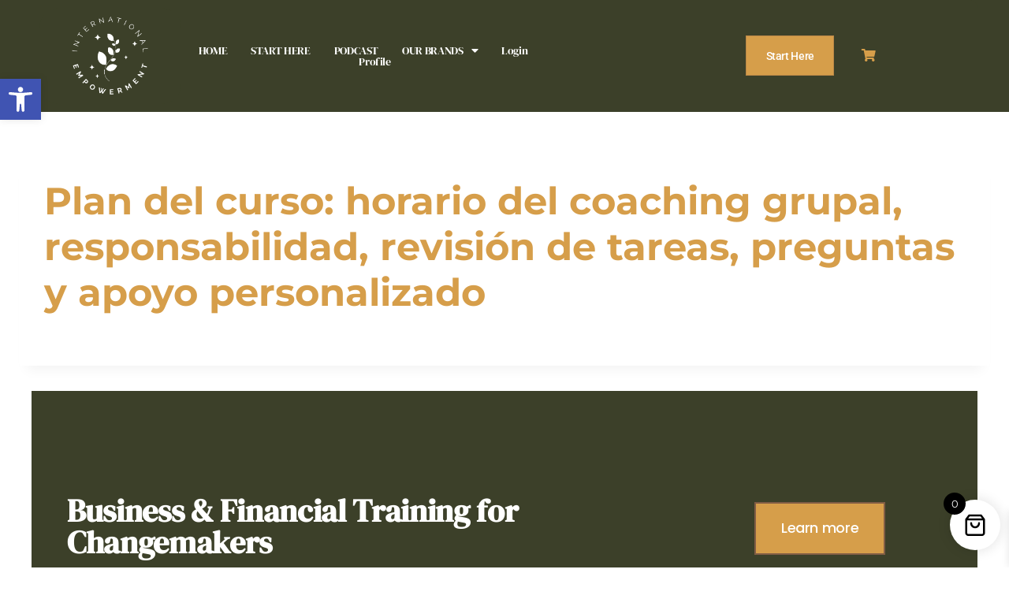

--- FILE ---
content_type: text/css
request_url: https://www.internationalempowerment.com/wp-content/uploads/elementor/css/post-14.css?ver=1769126935
body_size: 722
content:
.elementor-kit-14{--e-global-color-primary:#3C4029;--e-global-color-secondary:#815D45;--e-global-color-text:#3C4029;--e-global-color-accent:#D69E4A;--e-global-color-kadence1:#52604a;--e-global-color-kadence2:#5e17eb;--e-global-color-kadence3:#1c0d5a;--e-global-color-kadence4:#3d3d3d;--e-global-color-kadence5:#57575d;--e-global-color-kadence6:#636363;--e-global-color-kadence7:#e1ebee;--e-global-color-kadence8:#eff7fb;--e-global-color-kadence9:#ffffff;--e-global-color-2e3488f:#723CBC;--e-global-color-0641e6f:#DED5EC;--e-global-color-e901353:#7B607D;--e-global-color-4543d1a:#E2E8BF;--e-global-color-15b7554:#3C4029;--e-global-color-2997a7b:#000000;--e-global-typography-primary-font-family:"DM Serif Display";--e-global-typography-primary-font-size:40px;--e-global-typography-primary-font-weight:600;--e-global-typography-primary-line-height:34px;--e-global-typography-secondary-font-family:"DM Serif Display";--e-global-typography-secondary-font-size:24px;--e-global-typography-secondary-font-weight:400;--e-global-typography-text-font-family:"Poppins";--e-global-typography-text-font-weight:400;--e-global-typography-accent-font-family:"Poppins";--e-global-typography-accent-font-weight:500;background-color:#FFFFFF;color:#636270;font-family:"Montserrat", Sans-serif;font-size:1rem;font-weight:400;text-transform:none;font-style:normal;text-decoration:none;line-height:1.7em;letter-spacing:-0.32px;}.elementor-kit-14.el-is-editing{--global-palette1:#52604a;--global-palette2:#5e17eb;--global-palette3:#1c0d5a;--global-palette4:#3d3d3d;--global-palette5:#57575d;--global-palette6:#636363;--global-palette7:#e1ebee;--global-palette8:#eff7fb;--global-palette9:#ffffff;}.elementor-kit-14 button,.elementor-kit-14 input[type="button"],.elementor-kit-14 input[type="submit"],.elementor-kit-14 .elementor-button{background-color:#F22F56;font-family:"Montserrat", Sans-serif;font-size:1.125rem;font-weight:700;text-transform:none;font-style:normal;text-decoration:none;line-height:1em;letter-spacing:-0.36px;color:#FFFFFF;border-radius:0px 0px 0px 0px;padding:1.25em 1.75em 1.25em 1.75em;}.elementor-kit-14 e-page-transition{background-color:#FFBC7D;}.elementor-kit-14 a{color:var( --e-global-color-accent );font-family:var( --e-global-typography-text-font-family ), Sans-serif;font-weight:var( --e-global-typography-text-font-weight );}.elementor-kit-14 a:hover{color:var( --e-global-color-accent );font-family:var( --e-global-typography-text-font-family ), Sans-serif;font-weight:var( --e-global-typography-text-font-weight );}.elementor-kit-14 h1{color:var( --e-global-color-accent );font-family:"Montserrat", Sans-serif;font-size:3rem;font-weight:700;text-transform:none;font-style:normal;text-decoration:none;line-height:1.21em;letter-spacing:0px;}.elementor-kit-14 h2{color:var( --e-global-color-primary );font-family:"Montserrat", Sans-serif;font-size:3rem;font-weight:700;text-transform:none;font-style:normal;text-decoration:none;line-height:1.21em;letter-spacing:-0.96px;}.elementor-kit-14 h3{color:var( --e-global-color-accent );font-family:"Montserrat", Sans-serif;font-size:2rem;font-weight:700;text-transform:none;font-style:normal;text-decoration:none;line-height:1.41em;letter-spacing:-0.64px;}.elementor-kit-14 h4{color:var( --e-global-color-kadence1 );font-family:"Montserrat", Sans-serif;font-size:1.75rem;font-weight:700;text-transform:none;font-style:normal;text-decoration:none;line-height:1.214em;letter-spacing:-0.56px;}.elementor-kit-14 h5{color:var( --e-global-color-accent );font-family:"Montserrat", Sans-serif;font-size:1.5rem;font-weight:700;text-transform:none;font-style:normal;text-decoration:none;line-height:1.21em;letter-spacing:-0.48px;}.elementor-kit-14 h6{color:#080966;font-family:"Montserrat", Sans-serif;font-size:1.125rem;font-weight:700;text-transform:none;font-style:normal;text-decoration:none;line-height:1.222em;letter-spacing:-0.36px;}.elementor-kit-14 label{color:#898B8C;font-size:0.875rem;font-weight:400;text-transform:none;font-style:normal;text-decoration:none;letter-spacing:-0.28px;}.elementor-kit-14 input:not([type="button"]):not([type="submit"]),.elementor-kit-14 textarea,.elementor-kit-14 .elementor-field-textual{font-size:0.875rem;font-weight:400;text-transform:none;font-style:normal;line-height:1em;letter-spacing:-0.28px;color:#898B8C;border-style:solid;border-width:2px 2px 2px 2px;border-color:#D6E4EA;border-radius:0px 0px 0px 0px;}.elementor-section.elementor-section-boxed > .elementor-container{max-width:1140px;}.e-con{--container-max-width:1140px;}.elementor-widget:not(:last-child){margin-block-end:20px;}.elementor-element{--widgets-spacing:20px 20px;--widgets-spacing-row:20px;--widgets-spacing-column:20px;}{}h1.entry-title{display:var(--page-title-display);}@media(max-width:1024px){.elementor-kit-14{line-height:1.4em;}.elementor-kit-14 h1{font-size:2.5rem;}.elementor-kit-14 h2{font-size:2.1rem;}.elementor-kit-14 h4{font-size:1.5rem;}.elementor-section.elementor-section-boxed > .elementor-container{max-width:1024px;}.e-con{--container-max-width:1024px;}}@media(max-width:767px){.elementor-kit-14 h1{font-size:2rem;}.elementor-kit-14 h2{font-size:1.7rem;}.elementor-kit-14 h3{font-size:1.4rem;line-height:1.2em;}.elementor-kit-14 h4{font-size:1.2rem;}.elementor-kit-14 button,.elementor-kit-14 input[type="button"],.elementor-kit-14 input[type="submit"],.elementor-kit-14 .elementor-button{font-size:1rem;padding:1em 1.2em 1em 1.2em;}.elementor-section.elementor-section-boxed > .elementor-container{max-width:767px;}.e-con{--container-max-width:767px;}}

--- FILE ---
content_type: text/css
request_url: https://www.internationalempowerment.com/wp-content/uploads/elementor/css/post-73.css?ver=1769126935
body_size: 1604
content:
.elementor-73 .elementor-element.elementor-element-f5c2bed:not(.elementor-motion-effects-element-type-background), .elementor-73 .elementor-element.elementor-element-f5c2bed > .elementor-motion-effects-container > .elementor-motion-effects-layer{background-color:var( --e-global-color-primary );}.elementor-73 .elementor-element.elementor-element-f5c2bed{transition:background 0.3s, border 0.3s, border-radius 0.3s, box-shadow 0.3s;margin-top:0px;margin-bottom:0px;padding:0px 0px 0px 0px;z-index:3;}.elementor-73 .elementor-element.elementor-element-f5c2bed > .elementor-background-overlay{transition:background 0.3s, border-radius 0.3s, opacity 0.3s;}.elementor-73 .elementor-element.elementor-element-3fa3c37:not(.elementor-motion-effects-element-type-background) > .elementor-widget-wrap, .elementor-73 .elementor-element.elementor-element-3fa3c37 > .elementor-widget-wrap > .elementor-motion-effects-container > .elementor-motion-effects-layer{background-color:var( --e-global-color-primary );}.elementor-73 .elementor-element.elementor-element-3fa3c37 > .elementor-element-populated, .elementor-73 .elementor-element.elementor-element-3fa3c37 > .elementor-element-populated > .elementor-background-overlay, .elementor-73 .elementor-element.elementor-element-3fa3c37 > .elementor-background-slideshow{border-radius:0px 10px 0px 10px;}.elementor-73 .elementor-element.elementor-element-3fa3c37 > .elementor-element-populated{transition:background 0.3s, border 0.3s, border-radius 0.3s, box-shadow 0.3s;margin:0px 40px 0px 40px;--e-column-margin-right:40px;--e-column-margin-left:40px;}.elementor-73 .elementor-element.elementor-element-3fa3c37 > .elementor-element-populated > .elementor-background-overlay{transition:background 0.3s, border-radius 0.3s, opacity 0.3s;}.elementor-73 .elementor-element.elementor-element-4b1b355:not(.elementor-motion-effects-element-type-background) > .elementor-widget-wrap, .elementor-73 .elementor-element.elementor-element-4b1b355 > .elementor-widget-wrap > .elementor-motion-effects-container > .elementor-motion-effects-layer{background-color:var( --e-global-color-primary );}.elementor-bc-flex-widget .elementor-73 .elementor-element.elementor-element-4b1b355.elementor-column .elementor-widget-wrap{align-items:center;}.elementor-73 .elementor-element.elementor-element-4b1b355.elementor-column.elementor-element[data-element_type="column"] > .elementor-widget-wrap.elementor-element-populated{align-content:center;align-items:center;}.elementor-73 .elementor-element.elementor-element-4b1b355 > .elementor-element-populated{border-style:none;transition:background 0.3s, border 0.3s, border-radius 0.3s, box-shadow 0.3s;}.elementor-73 .elementor-element.elementor-element-4b1b355 > .elementor-element-populated, .elementor-73 .elementor-element.elementor-element-4b1b355 > .elementor-element-populated > .elementor-background-overlay, .elementor-73 .elementor-element.elementor-element-4b1b355 > .elementor-background-slideshow{border-radius:25px 25px 25px 25px;}.elementor-73 .elementor-element.elementor-element-4b1b355 > .elementor-element-populated > .elementor-background-overlay{transition:background 0.3s, border-radius 0.3s, opacity 0.3s;}.elementor-widget-image .widget-image-caption{color:var( --e-global-color-text );font-family:var( --e-global-typography-text-font-family ), Sans-serif;font-weight:var( --e-global-typography-text-font-weight );}.elementor-73 .elementor-element.elementor-element-f78ce1b > .elementor-widget-container{border-style:none;}.elementor-73 .elementor-element.elementor-element-f78ce1b img{width:63%;}.elementor-bc-flex-widget .elementor-73 .elementor-element.elementor-element-7e8f8fa.elementor-column .elementor-widget-wrap{align-items:center;}.elementor-73 .elementor-element.elementor-element-7e8f8fa.elementor-column.elementor-element[data-element_type="column"] > .elementor-widget-wrap.elementor-element-populated{align-content:center;align-items:center;}.elementor-73 .elementor-element.elementor-element-7e8f8fa > .elementor-element-populated{margin:0px 0px 0px 0px;--e-column-margin-right:0px;--e-column-margin-left:0px;padding:0px 0px 0px 0px;}.elementor-widget-nav-menu .elementor-nav-menu .elementor-item{font-family:var( --e-global-typography-primary-font-family ), Sans-serif;font-size:var( --e-global-typography-primary-font-size );font-weight:var( --e-global-typography-primary-font-weight );line-height:var( --e-global-typography-primary-line-height );}.elementor-widget-nav-menu .elementor-nav-menu--main .elementor-item{color:var( --e-global-color-text );fill:var( --e-global-color-text );}.elementor-widget-nav-menu .elementor-nav-menu--main .elementor-item:hover,
					.elementor-widget-nav-menu .elementor-nav-menu--main .elementor-item.elementor-item-active,
					.elementor-widget-nav-menu .elementor-nav-menu--main .elementor-item.highlighted,
					.elementor-widget-nav-menu .elementor-nav-menu--main .elementor-item:focus{color:var( --e-global-color-accent );fill:var( --e-global-color-accent );}.elementor-widget-nav-menu .elementor-nav-menu--main:not(.e--pointer-framed) .elementor-item:before,
					.elementor-widget-nav-menu .elementor-nav-menu--main:not(.e--pointer-framed) .elementor-item:after{background-color:var( --e-global-color-accent );}.elementor-widget-nav-menu .e--pointer-framed .elementor-item:before,
					.elementor-widget-nav-menu .e--pointer-framed .elementor-item:after{border-color:var( --e-global-color-accent );}.elementor-widget-nav-menu{--e-nav-menu-divider-color:var( --e-global-color-text );}.elementor-widget-nav-menu .elementor-nav-menu--dropdown .elementor-item, .elementor-widget-nav-menu .elementor-nav-menu--dropdown  .elementor-sub-item{font-family:var( --e-global-typography-accent-font-family ), Sans-serif;font-weight:var( --e-global-typography-accent-font-weight );}.elementor-73 .elementor-element.elementor-element-71c8b6f > .elementor-widget-container{margin:0px 0px 0px 0px;padding:0px 0px 0px 0px;}.elementor-73 .elementor-element.elementor-element-71c8b6f{z-index:3;--e-nav-menu-horizontal-menu-item-margin:calc( 30px / 2 );--nav-menu-icon-size:25px;}.elementor-73 .elementor-element.elementor-element-71c8b6f .elementor-menu-toggle{margin-left:auto;background-color:rgba(2, 1, 1, 0);border-width:0px;border-radius:0px;}.elementor-73 .elementor-element.elementor-element-71c8b6f .elementor-nav-menu .elementor-item{font-size:0.9rem;font-weight:500;text-transform:capitalize;font-style:normal;text-decoration:none;line-height:1em;letter-spacing:-0.36px;}.elementor-73 .elementor-element.elementor-element-71c8b6f .elementor-nav-menu--main .elementor-item{color:#FFFFFF;fill:#FFFFFF;padding-left:0px;padding-right:0px;padding-top:0px;padding-bottom:0px;}.elementor-73 .elementor-element.elementor-element-71c8b6f .elementor-nav-menu--main .elementor-item:hover,
					.elementor-73 .elementor-element.elementor-element-71c8b6f .elementor-nav-menu--main .elementor-item.elementor-item-active,
					.elementor-73 .elementor-element.elementor-element-71c8b6f .elementor-nav-menu--main .elementor-item.highlighted,
					.elementor-73 .elementor-element.elementor-element-71c8b6f .elementor-nav-menu--main .elementor-item:focus{color:var( --e-global-color-accent );fill:var( --e-global-color-accent );}.elementor-73 .elementor-element.elementor-element-71c8b6f .elementor-nav-menu--main .elementor-item.elementor-item-active{color:#FFFFFF;}.elementor-73 .elementor-element.elementor-element-71c8b6f .e--pointer-framed .elementor-item:before{border-width:0px;}.elementor-73 .elementor-element.elementor-element-71c8b6f .e--pointer-framed.e--animation-draw .elementor-item:before{border-width:0 0 0px 0px;}.elementor-73 .elementor-element.elementor-element-71c8b6f .e--pointer-framed.e--animation-draw .elementor-item:after{border-width:0px 0px 0 0;}.elementor-73 .elementor-element.elementor-element-71c8b6f .e--pointer-framed.e--animation-corners .elementor-item:before{border-width:0px 0 0 0px;}.elementor-73 .elementor-element.elementor-element-71c8b6f .e--pointer-framed.e--animation-corners .elementor-item:after{border-width:0 0px 0px 0;}.elementor-73 .elementor-element.elementor-element-71c8b6f .e--pointer-underline .elementor-item:after,
					 .elementor-73 .elementor-element.elementor-element-71c8b6f .e--pointer-overline .elementor-item:before,
					 .elementor-73 .elementor-element.elementor-element-71c8b6f .e--pointer-double-line .elementor-item:before,
					 .elementor-73 .elementor-element.elementor-element-71c8b6f .e--pointer-double-line .elementor-item:after{height:0px;}.elementor-73 .elementor-element.elementor-element-71c8b6f .elementor-nav-menu--main:not(.elementor-nav-menu--layout-horizontal) .elementor-nav-menu > li:not(:last-child){margin-bottom:30px;}.elementor-73 .elementor-element.elementor-element-71c8b6f .elementor-nav-menu--dropdown a, .elementor-73 .elementor-element.elementor-element-71c8b6f .elementor-menu-toggle{color:#FFFFFF;fill:#FFFFFF;}.elementor-73 .elementor-element.elementor-element-71c8b6f .elementor-nav-menu--dropdown{background-color:#080966;}.elementor-73 .elementor-element.elementor-element-71c8b6f .elementor-nav-menu--dropdown a:hover,
					.elementor-73 .elementor-element.elementor-element-71c8b6f .elementor-nav-menu--dropdown a:focus,
					.elementor-73 .elementor-element.elementor-element-71c8b6f .elementor-nav-menu--dropdown a.elementor-item-active,
					.elementor-73 .elementor-element.elementor-element-71c8b6f .elementor-nav-menu--dropdown a.highlighted,
					.elementor-73 .elementor-element.elementor-element-71c8b6f .elementor-menu-toggle:hover,
					.elementor-73 .elementor-element.elementor-element-71c8b6f .elementor-menu-toggle:focus{color:#0AE0E1;}.elementor-73 .elementor-element.elementor-element-71c8b6f .elementor-nav-menu--dropdown a:hover,
					.elementor-73 .elementor-element.elementor-element-71c8b6f .elementor-nav-menu--dropdown a:focus,
					.elementor-73 .elementor-element.elementor-element-71c8b6f .elementor-nav-menu--dropdown a.elementor-item-active,
					.elementor-73 .elementor-element.elementor-element-71c8b6f .elementor-nav-menu--dropdown a.highlighted{background-color:rgba(2, 1, 1, 0);}.elementor-73 .elementor-element.elementor-element-71c8b6f .elementor-nav-menu--dropdown a.elementor-item-active{color:#0AE0E1;}.elementor-73 .elementor-element.elementor-element-71c8b6f .elementor-nav-menu--dropdown .elementor-item, .elementor-73 .elementor-element.elementor-element-71c8b6f .elementor-nav-menu--dropdown  .elementor-sub-item{font-size:1.125rem;font-weight:500;text-transform:capitalize;font-style:normal;text-decoration:none;letter-spacing:-0.36px;}.elementor-73 .elementor-element.elementor-element-71c8b6f .elementor-nav-menu--dropdown a{padding-left:20px;padding-right:20px;padding-top:15px;padding-bottom:15px;}.elementor-73 .elementor-element.elementor-element-71c8b6f .elementor-nav-menu--main > .elementor-nav-menu > li > .elementor-nav-menu--dropdown, .elementor-73 .elementor-element.elementor-element-71c8b6f .elementor-nav-menu__container.elementor-nav-menu--dropdown{margin-top:5px !important;}.elementor-73 .elementor-element.elementor-element-71c8b6f div.elementor-menu-toggle{color:#FFFFFF;}.elementor-73 .elementor-element.elementor-element-71c8b6f div.elementor-menu-toggle svg{fill:#FFFFFF;}.elementor-73 .elementor-element.elementor-element-71c8b6f div.elementor-menu-toggle:hover, .elementor-73 .elementor-element.elementor-element-71c8b6f div.elementor-menu-toggle:focus{color:#0AE0E1;}.elementor-73 .elementor-element.elementor-element-71c8b6f div.elementor-menu-toggle:hover svg, .elementor-73 .elementor-element.elementor-element-71c8b6f div.elementor-menu-toggle:focus svg{fill:#0AE0E1;}.elementor-73 .elementor-element.elementor-element-71c8b6f .elementor-menu-toggle:hover, .elementor-73 .elementor-element.elementor-element-71c8b6f .elementor-menu-toggle:focus{background-color:rgba(2, 1, 1, 0);}.elementor-bc-flex-widget .elementor-73 .elementor-element.elementor-element-3405baf.elementor-column .elementor-widget-wrap{align-items:center;}.elementor-73 .elementor-element.elementor-element-3405baf.elementor-column.elementor-element[data-element_type="column"] > .elementor-widget-wrap.elementor-element-populated{align-content:center;align-items:center;}.elementor-73 .elementor-element.elementor-element-577a996 .elementor-nav-menu .elementor-item{font-family:"Roboto", Sans-serif;font-size:13px;font-weight:600;}.elementor-73 .elementor-element.elementor-element-577a996 .elementor-nav-menu--main .elementor-item{color:#FFFFFF;fill:#FFFFFF;}.elementor-73 .elementor-element.elementor-element-577a996{--e-nav-menu-horizontal-menu-item-margin:calc( 0px / 2 );}.elementor-73 .elementor-element.elementor-element-577a996 .elementor-nav-menu--main:not(.elementor-nav-menu--layout-horizontal) .elementor-nav-menu > li:not(:last-child){margin-bottom:0px;}.elementor-73 .elementor-element.elementor-element-577a996 .elementor-nav-menu--main > .elementor-nav-menu > li > .elementor-nav-menu--dropdown, .elementor-73 .elementor-element.elementor-element-577a996 .elementor-nav-menu__container.elementor-nav-menu--dropdown{margin-top:1px !important;}.elementor-bc-flex-widget .elementor-73 .elementor-element.elementor-element-8c21d9e.elementor-column .elementor-widget-wrap{align-items:center;}.elementor-73 .elementor-element.elementor-element-8c21d9e.elementor-column.elementor-element[data-element_type="column"] > .elementor-widget-wrap.elementor-element-populated{align-content:center;align-items:center;}.elementor-widget-button .elementor-button{background-color:var( --e-global-color-accent );font-family:var( --e-global-typography-accent-font-family ), Sans-serif;font-weight:var( --e-global-typography-accent-font-weight );}.elementor-73 .elementor-element.elementor-element-015f2e9 .elementor-button{background-color:var( --e-global-color-accent );font-family:"Roboto", Sans-serif;font-size:14px;font-weight:500;fill:#FFFFFF;color:#FFFFFF;border-style:solid;border-width:1px 1px 1px 1px;border-color:#815D4557;border-radius:0px 0px 0px 0px;}.elementor-73 .elementor-element.elementor-element-015f2e9 .elementor-button:hover, .elementor-73 .elementor-element.elementor-element-015f2e9 .elementor-button:focus{background-color:#282669;color:#FFFFFF;border-color:var( --e-global-color-accent );}.elementor-73 .elementor-element.elementor-element-015f2e9{width:var( --container-widget-width, 104.356% );max-width:104.356%;--container-widget-width:104.356%;--container-widget-flex-grow:0;}.elementor-73 .elementor-element.elementor-element-015f2e9 > .elementor-widget-container{margin:0px 0px 0px 0px;padding:0px 0px 0px 0px;}.elementor-73 .elementor-element.elementor-element-015f2e9.elementor-element{--flex-grow:0;--flex-shrink:0;}.elementor-73 .elementor-element.elementor-element-015f2e9 .elementor-button:hover svg, .elementor-73 .elementor-element.elementor-element-015f2e9 .elementor-button:focus svg{fill:#FFFFFF;}.elementor-bc-flex-widget .elementor-73 .elementor-element.elementor-element-11443c2.elementor-column .elementor-widget-wrap{align-items:center;}.elementor-73 .elementor-element.elementor-element-11443c2.elementor-column.elementor-element[data-element_type="column"] > .elementor-widget-wrap.elementor-element-populated{align-content:center;align-items:center;}.elementor-73 .elementor-element.elementor-element-11443c2.elementor-column > .elementor-widget-wrap{justify-content:center;}.elementor-73 .elementor-element.elementor-element-fe507f3{--display:flex;}@media(max-width:1024px){.elementor-73 .elementor-element.elementor-element-3fa3c37 > .elementor-element-populated{margin:0px 0px 0px 0px;--e-column-margin-right:0px;--e-column-margin-left:0px;}.elementor-widget-nav-menu .elementor-nav-menu .elementor-item{font-size:var( --e-global-typography-primary-font-size );line-height:var( --e-global-typography-primary-line-height );}.elementor-73 .elementor-element.elementor-element-71c8b6f > .elementor-widget-container{margin:0px 0px 0px 0px;padding:0px 0px 0px 0px;}.elementor-73 .elementor-element.elementor-element-71c8b6f .elementor-nav-menu--dropdown{border-radius:0px 0px 0px 0px;}.elementor-73 .elementor-element.elementor-element-71c8b6f .elementor-nav-menu--dropdown li:first-child a{border-top-left-radius:0px;border-top-right-radius:0px;}.elementor-73 .elementor-element.elementor-element-71c8b6f .elementor-nav-menu--dropdown li:last-child a{border-bottom-right-radius:0px;border-bottom-left-radius:0px;}.elementor-73 .elementor-element.elementor-element-71c8b6f .elementor-nav-menu--dropdown a{padding-left:0px;padding-right:0px;padding-top:18px;padding-bottom:18px;}.elementor-73 .elementor-element.elementor-element-71c8b6f .elementor-nav-menu--main > .elementor-nav-menu > li > .elementor-nav-menu--dropdown, .elementor-73 .elementor-element.elementor-element-71c8b6f .elementor-nav-menu__container.elementor-nav-menu--dropdown{margin-top:23px !important;}.elementor-73 .elementor-element.elementor-element-71c8b6f{--nav-menu-icon-size:45px;}}@media(max-width:767px){.elementor-73 .elementor-element.elementor-element-f5c2bed{margin-top:0px;margin-bottom:0px;padding:0px 0px 0px 0px;}.elementor-73 .elementor-element.elementor-element-3fa3c37 > .elementor-element-populated{margin:0px 0px 0px 0px;--e-column-margin-right:0px;--e-column-margin-left:0px;}.elementor-73 .elementor-element.elementor-element-4b1b355{width:50%;}.elementor-73 .elementor-element.elementor-element-7e8f8fa{width:20%;}.elementor-widget-nav-menu .elementor-nav-menu .elementor-item{font-size:var( --e-global-typography-primary-font-size );line-height:var( --e-global-typography-primary-line-height );}.elementor-73 .elementor-element.elementor-element-71c8b6f .elementor-nav-menu--dropdown a{padding-top:18px;padding-bottom:18px;}.elementor-73 .elementor-element.elementor-element-71c8b6f .elementor-nav-menu--main > .elementor-nav-menu > li > .elementor-nav-menu--dropdown, .elementor-73 .elementor-element.elementor-element-71c8b6f .elementor-nav-menu__container.elementor-nav-menu--dropdown{margin-top:35px !important;}.elementor-73 .elementor-element.elementor-element-71c8b6f{--nav-menu-icon-size:40px;}.elementor-73 .elementor-element.elementor-element-015f2e9{width:100%;max-width:100%;}.elementor-73 .elementor-element.elementor-element-015f2e9 > .elementor-widget-container{margin:0px 0px 0px 0px;padding:0px 0px 0px 0px;}.elementor-73 .elementor-element.elementor-element-11443c2{width:25%;}}@media(min-width:768px){.elementor-73 .elementor-element.elementor-element-4b1b355{width:15.782%;}.elementor-73 .elementor-element.elementor-element-7e8f8fa{width:41.77%;}.elementor-73 .elementor-element.elementor-element-3405baf{width:18.325%;}.elementor-73 .elementor-element.elementor-element-8c21d9e{width:14.753%;}.elementor-73 .elementor-element.elementor-element-11443c2{width:9.335%;}}@media(max-width:1024px) and (min-width:768px){.elementor-73 .elementor-element.elementor-element-7e8f8fa{width:30%;}.elementor-73 .elementor-element.elementor-element-3405baf{width:25%;}}

--- FILE ---
content_type: text/css
request_url: https://www.internationalempowerment.com/wp-content/uploads/elementor/css/post-71.css?ver=1769126935
body_size: 1610
content:
.elementor-71 .elementor-element.elementor-element-586bc1d1{margin-top:0px;margin-bottom:0px;padding:0px 40px 0px 40px;}.elementor-71 .elementor-element.elementor-element-74d85ab5:not(.elementor-motion-effects-element-type-background) > .elementor-widget-wrap, .elementor-71 .elementor-element.elementor-element-74d85ab5 > .elementor-widget-wrap > .elementor-motion-effects-container > .elementor-motion-effects-layer{background-color:var( --e-global-color-primary );}.elementor-71 .elementor-element.elementor-element-74d85ab5 > .elementor-widget-wrap > .elementor-widget:not(.elementor-widget__width-auto):not(.elementor-widget__width-initial):not(:last-child):not(.elementor-absolute){margin-block-end:0px;}.elementor-71 .elementor-element.elementor-element-74d85ab5 > .elementor-element-populated{transition:background 0.3s, border 0.3s, border-radius 0.3s, box-shadow 0.3s;margin:0px 0px 0px 0px;--e-column-margin-right:0px;--e-column-margin-left:0px;padding:0px 45px 0px 45px;}.elementor-71 .elementor-element.elementor-element-74d85ab5 > .elementor-element-populated > .elementor-background-overlay{transition:background 0.3s, border-radius 0.3s, opacity 0.3s;}.elementor-71 .elementor-element.elementor-element-4b1764a8{margin-top:0px;margin-bottom:0px;padding:97px 0px 87px 0px;}.elementor-71 .elementor-element.elementor-element-554c5cea > .elementor-element-populated{margin:0px 15px 0px 0px;--e-column-margin-right:15px;--e-column-margin-left:0px;padding:0px 0px 0px 0px;}.elementor-widget-text-editor{font-family:var( --e-global-typography-text-font-family ), Sans-serif;font-weight:var( --e-global-typography-text-font-weight );color:var( --e-global-color-text );}.elementor-widget-text-editor.elementor-drop-cap-view-stacked .elementor-drop-cap{background-color:var( --e-global-color-primary );}.elementor-widget-text-editor.elementor-drop-cap-view-framed .elementor-drop-cap, .elementor-widget-text-editor.elementor-drop-cap-view-default .elementor-drop-cap{color:var( --e-global-color-primary );border-color:var( --e-global-color-primary );}.elementor-71 .elementor-element.elementor-element-2280b62 > .elementor-widget-container{margin:-5px 0px 0px 0px;padding:0px 0px 0px 0px;}.elementor-71 .elementor-element.elementor-element-2280b62{column-gap:0px;text-align:start;font-family:"DM Serif Display", Sans-serif;font-size:40px;font-weight:600;line-height:40px;color:#FFFFFF;}.elementor-bc-flex-widget .elementor-71 .elementor-element.elementor-element-3c2f9a3d.elementor-column .elementor-widget-wrap{align-items:center;}.elementor-71 .elementor-element.elementor-element-3c2f9a3d.elementor-column.elementor-element[data-element_type="column"] > .elementor-widget-wrap.elementor-element-populated{align-content:center;align-items:center;}.elementor-71 .elementor-element.elementor-element-3c2f9a3d.elementor-column > .elementor-widget-wrap{justify-content:center;}.elementor-71 .elementor-element.elementor-element-3c2f9a3d > .elementor-widget-wrap > .elementor-widget:not(.elementor-widget__width-auto):not(.elementor-widget__width-initial):not(:last-child):not(.elementor-absolute){margin-block-end:0px;}.elementor-71 .elementor-element.elementor-element-3c2f9a3d > .elementor-element-populated{margin:0px 0px 0px 0px;--e-column-margin-right:0px;--e-column-margin-left:0px;padding:0px 0px 0px 0px;}.elementor-widget-button .elementor-button{background-color:var( --e-global-color-accent );font-family:var( --e-global-typography-accent-font-family ), Sans-serif;font-weight:var( --e-global-typography-accent-font-weight );}.elementor-71 .elementor-element.elementor-element-6c5e5ae1 .elementor-button{background-color:var( --e-global-color-accent );fill:#FFFFFF;color:#FFFFFF;border-style:solid;border-width:2px 2px 2px 2px;border-color:var( --e-global-color-secondary );border-radius:0px 0px 0px 0px;}.elementor-71 .elementor-element.elementor-element-6c5e5ae1 .elementor-button:hover, .elementor-71 .elementor-element.elementor-element-6c5e5ae1 .elementor-button:focus{background-color:rgba(242, 47, 86, 0);color:#FFFFFF;border-color:#0AE0E1;}.elementor-71 .elementor-element.elementor-element-6c5e5ae1{width:auto;max-width:auto;}.elementor-71 .elementor-element.elementor-element-6c5e5ae1 > .elementor-widget-container{margin:0px 0px 0px 0px;padding:0px 0px 0px 0px;}.elementor-71 .elementor-element.elementor-element-6c5e5ae1 .elementor-button:hover svg, .elementor-71 .elementor-element.elementor-element-6c5e5ae1 .elementor-button:focus svg{fill:#FFFFFF;}.elementor-widget-divider{--divider-color:var( --e-global-color-secondary );}.elementor-widget-divider .elementor-divider__text{color:var( --e-global-color-secondary );font-family:var( --e-global-typography-secondary-font-family ), Sans-serif;font-size:var( --e-global-typography-secondary-font-size );font-weight:var( --e-global-typography-secondary-font-weight );}.elementor-widget-divider.elementor-view-stacked .elementor-icon{background-color:var( --e-global-color-secondary );}.elementor-widget-divider.elementor-view-framed .elementor-icon, .elementor-widget-divider.elementor-view-default .elementor-icon{color:var( --e-global-color-secondary );border-color:var( --e-global-color-secondary );}.elementor-widget-divider.elementor-view-framed .elementor-icon, .elementor-widget-divider.elementor-view-default .elementor-icon svg{fill:var( --e-global-color-secondary );}.elementor-71 .elementor-element.elementor-element-55c3b519{--divider-border-style:solid;--divider-color:#212275;--divider-border-width:4px;}.elementor-71 .elementor-element.elementor-element-55c3b519 > .elementor-widget-container{margin:0px 0px 0px 0px;padding:0px 0px 0px 0px;}.elementor-71 .elementor-element.elementor-element-55c3b519 .elementor-divider-separator{width:100%;}.elementor-71 .elementor-element.elementor-element-55c3b519 .elementor-divider{padding-block-start:0px;padding-block-end:0px;}.elementor-71 .elementor-element.elementor-element-4ab6d9ec .elementor-heading-title{color:#FFFFFF;}.elementor-71 .elementor-element.elementor-element-4ab6d9ec{margin-top:0px;margin-bottom:0px;padding:98px 0px 115px 0px;}.elementor-71 .elementor-element.elementor-element-34fb316f > .elementor-widget-wrap > .elementor-widget:not(.elementor-widget__width-auto):not(.elementor-widget__width-initial):not(:last-child):not(.elementor-absolute){margin-block-end:0px;}.elementor-71 .elementor-element.elementor-element-34fb316f > .elementor-element-populated{margin:0px 22.5px 0px 0px;--e-column-margin-right:22.5px;--e-column-margin-left:0px;padding:0px 0px 0px 0px;}.elementor-widget-heading .elementor-heading-title{font-family:var( --e-global-typography-primary-font-family ), Sans-serif;font-size:var( --e-global-typography-primary-font-size );font-weight:var( --e-global-typography-primary-font-weight );line-height:var( --e-global-typography-primary-line-height );color:var( --e-global-color-primary );}.elementor-71 .elementor-element.elementor-element-2fddf47 .elementor-heading-title{color:#FFFFFF;}.elementor-widget-icon-list .elementor-icon-list-item:not(:last-child):after{border-color:var( --e-global-color-text );}.elementor-widget-icon-list .elementor-icon-list-icon i{color:var( --e-global-color-primary );}.elementor-widget-icon-list .elementor-icon-list-icon svg{fill:var( --e-global-color-primary );}.elementor-widget-icon-list .elementor-icon-list-item > .elementor-icon-list-text, .elementor-widget-icon-list .elementor-icon-list-item > a{font-family:var( --e-global-typography-text-font-family ), Sans-serif;font-weight:var( --e-global-typography-text-font-weight );}.elementor-widget-icon-list .elementor-icon-list-text{color:var( --e-global-color-secondary );}.elementor-71 .elementor-element.elementor-element-905db85 > .elementor-widget-container{margin:25px 0px 25px 0px;}.elementor-71 .elementor-element.elementor-element-905db85 .elementor-icon-list-icon i{color:var( --e-global-color-kadence9 );transition:color 0.3s;}.elementor-71 .elementor-element.elementor-element-905db85 .elementor-icon-list-icon svg{fill:var( --e-global-color-kadence9 );transition:fill 0.3s;}.elementor-71 .elementor-element.elementor-element-905db85{--e-icon-list-icon-size:14px;--icon-vertical-offset:0px;}.elementor-71 .elementor-element.elementor-element-905db85 .elementor-icon-list-text{color:#FFFFFF;transition:color 0.3s;}.elementor-71 .elementor-element.elementor-element-5d64e5e > .elementor-widget-wrap > .elementor-widget:not(.elementor-widget__width-auto):not(.elementor-widget__width-initial):not(:last-child):not(.elementor-absolute){margin-block-end:0px;}.elementor-71 .elementor-element.elementor-element-5d64e5e > .elementor-element-populated{margin:0px 15px 0px 7.5px;--e-column-margin-right:15px;--e-column-margin-left:7.5px;padding:0px 0px 0px 0px;}.elementor-71 .elementor-element.elementor-element-49873d4 .elementor-heading-title{color:#FFFFFF;}.elementor-71 .elementor-element.elementor-element-53f0d49 > .elementor-widget-container{margin:25px 0px 25px 0px;}.elementor-71 .elementor-element.elementor-element-53f0d49 .elementor-icon-list-icon i{transition:color 0.3s;}.elementor-71 .elementor-element.elementor-element-53f0d49 .elementor-icon-list-icon svg{transition:fill 0.3s;}.elementor-71 .elementor-element.elementor-element-53f0d49{--e-icon-list-icon-size:14px;--icon-vertical-offset:0px;}.elementor-71 .elementor-element.elementor-element-53f0d49 .elementor-icon-list-text{color:#FFFFFF;transition:color 0.3s;}.elementor-71 .elementor-element.elementor-element-27b3a7aa > .elementor-widget-wrap > .elementor-widget:not(.elementor-widget__width-auto):not(.elementor-widget__width-initial):not(:last-child):not(.elementor-absolute){margin-block-end:0px;}.elementor-71 .elementor-element.elementor-element-27b3a7aa > .elementor-element-populated{margin:0px 0px 0px 22.5px;--e-column-margin-right:0px;--e-column-margin-left:22.5px;padding:0px 0px 0px 0px;}.elementor-71 .elementor-element.elementor-element-15fe4d53 .elementor-heading-title{color:#FFFFFF;}.elementor-71 .elementor-element.elementor-element-1451629e > .elementor-widget-container{margin:25px 0px 0px 0px;padding:0px 0px 0px 0px;}.elementor-71 .elementor-element.elementor-element-1451629e .elementor-heading-title{font-size:1rem;font-weight:400;text-transform:none;font-style:normal;text-decoration:none;line-height:1em;letter-spacing:-0.32px;color:#FFFFFF;}.elementor-71 .elementor-element.elementor-element-50faf33 > .elementor-widget-container{margin:12px 0px 0px 0px;padding:0px 0px 0px 0px;}.elementor-71 .elementor-element.elementor-element-50faf33 .elementor-heading-title{font-size:1rem;font-weight:400;text-transform:none;font-style:normal;text-decoration:none;line-height:1em;letter-spacing:-0.32px;color:#FFFFFF;}.elementor-71 .elementor-element.elementor-element-56895c0d .elementor-repeater-item-f5e2995.elementor-social-icon{background-color:#DB2D77;}.elementor-71 .elementor-element.elementor-element-56895c0d .elementor-repeater-item-f5e2995.elementor-social-icon i{color:#FFFFFF;}.elementor-71 .elementor-element.elementor-element-56895c0d .elementor-repeater-item-f5e2995.elementor-social-icon svg{fill:#FFFFFF;}.elementor-71 .elementor-element.elementor-element-56895c0d .elementor-repeater-item-262dc9d.elementor-social-icon{background-color:#FC4444;}.elementor-71 .elementor-element.elementor-element-56895c0d .elementor-repeater-item-262dc9d.elementor-social-icon i{color:#FFFFFF;}.elementor-71 .elementor-element.elementor-element-56895c0d .elementor-repeater-item-262dc9d.elementor-social-icon svg{fill:#FFFFFF;}.elementor-71 .elementor-element.elementor-element-56895c0d{--grid-template-columns:repeat(0, auto);--icon-size:19px;--grid-column-gap:12px;--grid-row-gap:0px;}.elementor-71 .elementor-element.elementor-element-56895c0d .elementor-widget-container{text-align:left;}.elementor-71 .elementor-element.elementor-element-56895c0d > .elementor-widget-container{margin:26px 0px 0px 0px;padding:0px 0px 0px 0px;}.elementor-71 .elementor-element.elementor-element-56895c0d .elementor-social-icon{--icon-padding:0.55em;}@media(max-width:1024px){.elementor-71 .elementor-element.elementor-element-586bc1d1{padding:0px 0px 0px 0px;}.elementor-71 .elementor-element.elementor-element-74d85ab5 > .elementor-element-populated{margin:0px 0px 0px 0px;--e-column-margin-right:0px;--e-column-margin-left:0px;padding:0px 35px 0px 35px;}.elementor-71 .elementor-element.elementor-element-4b1764a8{margin-top:0px;margin-bottom:0px;padding:80px 0px 53px 0px;}.elementor-71 .elementor-element.elementor-element-2280b62 > .elementor-widget-container{margin:-5px 0px 0px 0px;padding:0px 0px 0px 0px;}.elementor-71 .elementor-element.elementor-element-6c5e5ae1 > .elementor-widget-container{margin:0px 0px 0px 20px;}.elementor-widget-divider .elementor-divider__text{font-size:var( --e-global-typography-secondary-font-size );}.elementor-71 .elementor-element.elementor-element-4ab6d9ec{margin-top:0px;margin-bottom:0px;padding:60px 0px 90px 0px;}.elementor-71 .elementor-element.elementor-element-34fb316f > .elementor-element-populated{margin:0px 20px 0px 0px;--e-column-margin-right:20px;--e-column-margin-left:0px;}.elementor-widget-heading .elementor-heading-title{font-size:var( --e-global-typography-primary-font-size );line-height:var( --e-global-typography-primary-line-height );}.elementor-71 .elementor-element.elementor-element-5d64e5e > .elementor-element-populated{margin:0px 10px 0px 10px;--e-column-margin-right:10px;--e-column-margin-left:10px;padding:0px 0px 0px 0px;}.elementor-71 .elementor-element.elementor-element-27b3a7aa > .elementor-element-populated{margin:32px 0px 0px 0px;--e-column-margin-right:0px;--e-column-margin-left:0px;padding:0px 0px 0px 0px;}}@media(max-width:767px){.elementor-71 .elementor-element.elementor-element-586bc1d1{margin-top:0px;margin-bottom:0px;padding:0px 0px 0px 0px;}.elementor-71 .elementor-element.elementor-element-74d85ab5 > .elementor-element-populated{padding:0px 0px 0px 0px;}.elementor-71 .elementor-element.elementor-element-4b1764a8{margin-top:0px;margin-bottom:0px;padding:60px 0px 40px 0px;}.elementor-71 .elementor-element.elementor-element-554c5cea > .elementor-widget-wrap > .elementor-widget:not(.elementor-widget__width-auto):not(.elementor-widget__width-initial):not(:last-child):not(.elementor-absolute){margin-block-end:0px;}.elementor-71 .elementor-element.elementor-element-554c5cea > .elementor-element-populated{margin:0px 0px 0px 0px;--e-column-margin-right:0px;--e-column-margin-left:0px;padding:0px 25px 0px 25px;}.elementor-71 .elementor-element.elementor-element-3c2f9a3d{width:100%;}.elementor-71 .elementor-element.elementor-element-3c2f9a3d > .elementor-widget-wrap > .elementor-widget:not(.elementor-widget__width-auto):not(.elementor-widget__width-initial):not(:last-child):not(.elementor-absolute){margin-block-end:0px;}.elementor-71 .elementor-element.elementor-element-3c2f9a3d > .elementor-element-populated{margin:20px 0px 0px 0px;--e-column-margin-right:0px;--e-column-margin-left:0px;padding:0px 0px 0px 0px;}.elementor-71 .elementor-element.elementor-element-6c5e5ae1{width:100%;max-width:100%;}.elementor-71 .elementor-element.elementor-element-6c5e5ae1 > .elementor-widget-container{margin:0px 0px 0px 0px;padding:0px 0px 0px 0px;}.elementor-widget-divider .elementor-divider__text{font-size:var( --e-global-typography-secondary-font-size );}.elementor-71 .elementor-element.elementor-element-4ab6d9ec{margin-top:0px;margin-bottom:0px;padding:37px 0px 47px 0px;}.elementor-71 .elementor-element.elementor-element-34fb316f > .elementor-element-populated{margin:0px 0px 0px 0px;--e-column-margin-right:0px;--e-column-margin-left:0px;padding:0px 0px 0px 0px;}.elementor-widget-heading .elementor-heading-title{font-size:var( --e-global-typography-primary-font-size );line-height:var( --e-global-typography-primary-line-height );}.elementor-71 .elementor-element.elementor-element-2fddf47 > .elementor-widget-container{margin:0px 0px 10px 0px;}.elementor-71 .elementor-element.elementor-element-2fddf47{text-align:center;}.elementor-71 .elementor-element.elementor-element-5d64e5e > .elementor-element-populated{margin:30px 0px 0px 0px;--e-column-margin-right:0px;--e-column-margin-left:0px;padding:0px 0px 0px 0px;}.elementor-71 .elementor-element.elementor-element-49873d4 > .elementor-widget-container{margin:0px 0px 10px 0px;}.elementor-71 .elementor-element.elementor-element-49873d4{text-align:center;}.elementor-71 .elementor-element.elementor-element-27b3a7aa > .elementor-element-populated{margin:30px 0px 0px 0px;--e-column-margin-right:0px;--e-column-margin-left:0px;padding:0px 0px 0px 0px;}.elementor-71 .elementor-element.elementor-element-15fe4d53{text-align:center;}.elementor-71 .elementor-element.elementor-element-1451629e{text-align:center;}.elementor-71 .elementor-element.elementor-element-50faf33{text-align:center;}.elementor-71 .elementor-element.elementor-element-56895c0d .elementor-widget-container{text-align:center;}}@media(min-width:768px){.elementor-71 .elementor-element.elementor-element-554c5cea{width:72.137%;}.elementor-71 .elementor-element.elementor-element-3c2f9a3d{width:27.822%;}.elementor-71 .elementor-element.elementor-element-34fb316f{width:33.958%;}.elementor-71 .elementor-element.elementor-element-5d64e5e{width:27.243%;}.elementor-71 .elementor-element.elementor-element-27b3a7aa{width:38.132%;}}@media(max-width:1024px) and (min-width:768px){.elementor-71 .elementor-element.elementor-element-554c5cea{width:60%;}.elementor-71 .elementor-element.elementor-element-3c2f9a3d{width:40%;}.elementor-71 .elementor-element.elementor-element-34fb316f{width:33.333%;}.elementor-71 .elementor-element.elementor-element-5d64e5e{width:33.333%;}.elementor-71 .elementor-element.elementor-element-27b3a7aa{width:100%;}}

--- FILE ---
content_type: application/javascript
request_url: https://prism.app-us1.com/?a=252966109&u=https%3A%2F%2Fwww.internationalempowerment.com%2Ftopics%2Fplan-del-curso-horario-del-coaching-grupal-responsabilidad-revision-de-tareas-preguntas-y-apoyo-personalizado%2F
body_size: 122
content:
window.visitorGlobalObject=window.visitorGlobalObject||window.prismGlobalObject;window.visitorGlobalObject.setVisitorId('f6b51e29-e2ac-42ca-abcf-0df0c2c5ea61', '252966109');window.visitorGlobalObject.setWhitelistedServices('tracking', '252966109');